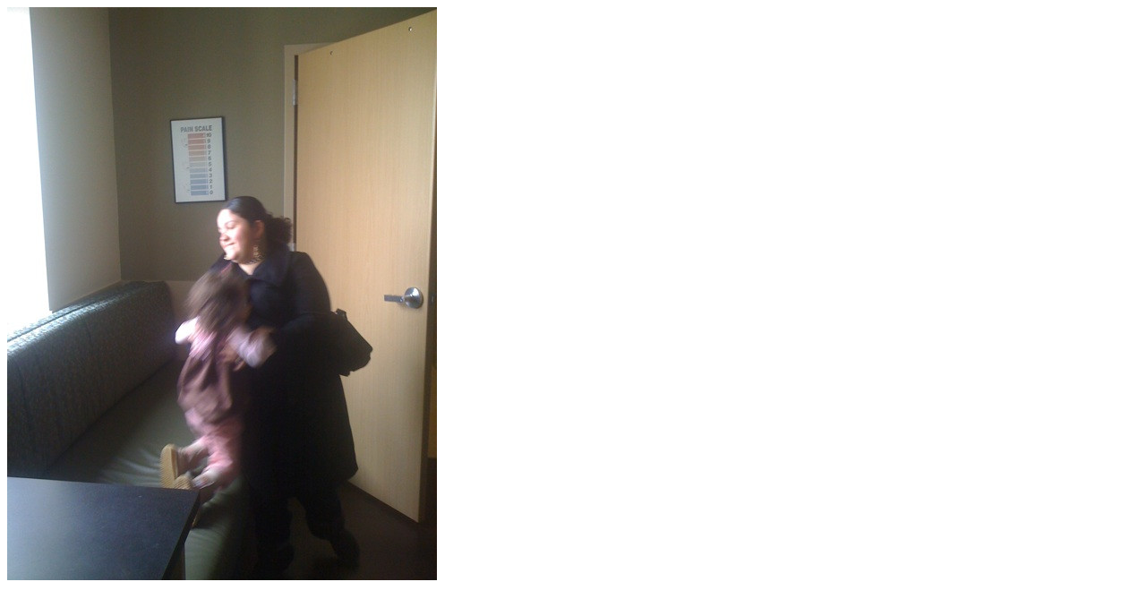

--- FILE ---
content_type: text/html
request_url: http://twitpic.com/19bh91
body_size: 886
content:
<!DOCTYPE html>
<html lang="en">
<head xmlns="http://www.w3.org/1999/xhtml"
      xmlns:og="http://ogp.me/ns#">

  <meta http-equiv="content-type" content="text/html; charset=utf-8" />
  <meta http-equiv="X-UA-Compatible" content="IE=edge" />
  <link rel="shortcut icon" type="image/x-icon" href="https://dfo9svwruwoho.cloudfront.net/images/favicon.ico">
  <title>Twitpic</title>

  <!-- Twitter Card -->
  <meta name="twitter:title" value="Twitpic" />
  <meta name="twitter:description" value="Twitpic" />
  <meta name="twitter:url" value="https://twitpic.com/19bh91" />
  <meta name="twitter:card" value="summary_large_image" />
  <meta name="twitter:image" value="https://dn3pm25xmtlyu.cloudfront.net/photos/large/76118293.jpg?Expires=1766401687&Signature=F~q~rZsgH9lgrVqPQ5a8USVh2HJp7VALE~PpFh1Id5~Asi87y~YvknmW5OmWuJQ2-pNW2W6UM9zrAkcLSSDxUXV3pal8TrTG7diUNfNiSD09qPAI4-3Lci9hxJJT5Rs9uxdAGXROO7s5uoyilE0fUZ8wq-GyRU3Dea7kz1lRuHnn~SmW0m9nvQNz9kDifKmGbLmP0iv0Ue5kaP5TUWYyyJ4qlc0JLOpeBRqvpazy9ocn~MSj73nlEnKIajxuDOG1DlDWA1UrXXeiRVl7PeNDaW8-IeOljH5j71d5TsHqRopw1HvXJuiUtg0~17Cn~67gkjMZfsSz~hwrg3vqtbaSBA__&Key-Pair-Id=APKAJROXZ7FN26MABHYA" />
  <meta name="twitter:image:width" value="480" />
  <meta name="twitter:image:height" value="640" />
  <meta name="twitter:site" value="@twitpic" />
  <meta name="twitter:site:id" value="12925072" />
  <meta name="twitter:creator" value="@nityanandchandr" />
  <meta name="twitter:creator:id" value="3058488" />
</head>

<body>
    <img src="https://dn3pm25xmtlyu.cloudfront.net/photos/large/76118293.jpg?Expires=1766401687&Signature=F~q~rZsgH9lgrVqPQ5a8USVh2HJp7VALE~PpFh1Id5~Asi87y~YvknmW5OmWuJQ2-pNW2W6UM9zrAkcLSSDxUXV3pal8TrTG7diUNfNiSD09qPAI4-3Lci9hxJJT5Rs9uxdAGXROO7s5uoyilE0fUZ8wq-GyRU3Dea7kz1lRuHnn~SmW0m9nvQNz9kDifKmGbLmP0iv0Ue5kaP5TUWYyyJ4qlc0JLOpeBRqvpazy9ocn~MSj73nlEnKIajxuDOG1DlDWA1UrXXeiRVl7PeNDaW8-IeOljH5j71d5TsHqRopw1HvXJuiUtg0~17Cn~67gkjMZfsSz~hwrg3vqtbaSBA__&Key-Pair-Id=APKAJROXZ7FN26MABHYA" alt="Twitpic" style="width:480px;" />
</body>
</html>